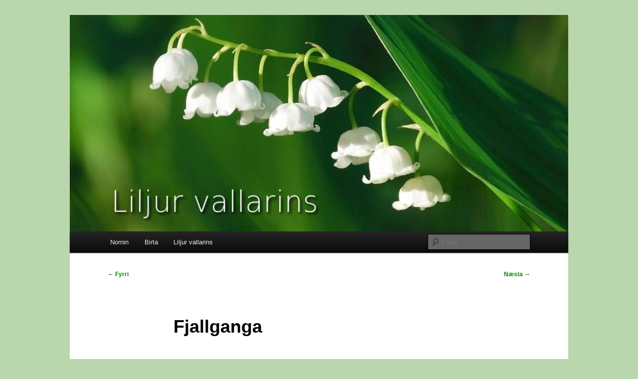

--- FILE ---
content_type: text/html; charset=UTF-8
request_url: https://www.norn.is/liljur-vallarins/2017/07/30/fjallganga/
body_size: 10101
content:
<!DOCTYPE html>
<html lang="is">
<head>
<meta charset="UTF-8" />
<meta name="viewport" content="width=device-width, initial-scale=1.0" />
<title>
Fjallganga - Liljur vallarinsLiljur vallarins	</title>
<link rel="profile" href="https://gmpg.org/xfn/11" />
<link rel="stylesheet" type="text/css" media="all" href="https://www.norn.is/liljur-vallarins/wp-content/themes/twentyeleven/style.css?ver=20251202" />
<link rel="pingback" href="https://www.norn.is/liljur-vallarins/xmlrpc.php">
<meta name='robots' content='index, follow, max-image-preview:large, max-snippet:-1, max-video-preview:-1' />

	<!-- This site is optimized with the Yoast SEO plugin v26.7 - https://yoast.com/wordpress/plugins/seo/ -->
	<link rel="canonical" href="https://www.norn.is/liljur-vallarins/2017/07/30/fjallganga/" />
	<meta property="og:locale" content="is_IS" />
	<meta property="og:type" content="article" />
	<meta property="og:title" content="Fjallganga - Liljur vallarins" />
	<meta property="og:description" content="Gengum &aacute; M&oacute;skar&eth;shnj&uacute;ka &iacute; dag. Mouhamed kom me&eth; okkur. &Aacute;g&aelig;tt g&ouml;nguve&eth;ur, sm&aacute; vindur en hl&yacute;tt.&Eacute;g er v&aelig;gast sagt &iacute; hryllilegu formi og var svosem b&uacute;in a&eth; segja Einari a&eth; &eacute;g hef&eth;i varla &uacute;thald &iacute; eitt l&iacute;ti&eth; fjall en &aacute;kva&eth; a&eth; &hellip; Halda áfram að lesa &rarr;" />
	<meta property="og:url" content="https://www.norn.is/liljur-vallarins/2017/07/30/fjallganga/" />
	<meta property="og:site_name" content="Liljur vallarins" />
	<meta property="article:published_time" content="2017-07-30T22:13:23+00:00" />
	<meta property="article:modified_time" content="2019-05-02T06:26:04+00:00" />
	<meta property="og:image" content="http://www.norn.is/liljur-vallarins/wp-content/uploads/sites/27/2017/07/IMG_20170730_152647482.jpg" />
	<meta name="author" content="Eva Hauksdóttir" />
	<meta name="twitter:card" content="summary_large_image" />
	<meta name="twitter:label1" content="Written by" />
	<meta name="twitter:data1" content="" />
	<meta name="twitter:label2" content="Est. reading time" />
	<meta name="twitter:data2" content="2 minutes" />
	<script type="application/ld+json" class="yoast-schema-graph">{"@context":"https://schema.org","@graph":[{"@type":"Article","@id":"https://www.norn.is/liljur-vallarins/2017/07/30/fjallganga/#article","isPartOf":{"@id":"https://www.norn.is/liljur-vallarins/2017/07/30/fjallganga/"},"author":{"name":"Eva Hauksdóttir","@id":"https://www.norn.is/liljur-vallarins/#/schema/person/2eb0fcae9e1ecc61987f7ed9c878531c"},"headline":"Fjallganga","datePublished":"2017-07-30T22:13:23+00:00","dateModified":"2019-05-02T06:26:04+00:00","mainEntityOfPage":{"@id":"https://www.norn.is/liljur-vallarins/2017/07/30/fjallganga/"},"wordCount":312,"image":{"@id":"https://www.norn.is/liljur-vallarins/2017/07/30/fjallganga/#primaryimage"},"thumbnailUrl":"http://www.norn.is/liljur-vallarins/wp-content/uploads/sites/27/2017/07/IMG_20170730_152647482.jpg","keywords":["Ferðalög","Fjallganga","Útivist"],"articleSection":["Allt efni"],"inLanguage":"is"},{"@type":"WebPage","@id":"https://www.norn.is/liljur-vallarins/2017/07/30/fjallganga/","url":"https://www.norn.is/liljur-vallarins/2017/07/30/fjallganga/","name":"Fjallganga - Liljur vallarins","isPartOf":{"@id":"https://www.norn.is/liljur-vallarins/#website"},"primaryImageOfPage":{"@id":"https://www.norn.is/liljur-vallarins/2017/07/30/fjallganga/#primaryimage"},"image":{"@id":"https://www.norn.is/liljur-vallarins/2017/07/30/fjallganga/#primaryimage"},"thumbnailUrl":"http://www.norn.is/liljur-vallarins/wp-content/uploads/sites/27/2017/07/IMG_20170730_152647482.jpg","datePublished":"2017-07-30T22:13:23+00:00","dateModified":"2019-05-02T06:26:04+00:00","author":{"@id":"https://www.norn.is/liljur-vallarins/#/schema/person/2eb0fcae9e1ecc61987f7ed9c878531c"},"breadcrumb":{"@id":"https://www.norn.is/liljur-vallarins/2017/07/30/fjallganga/#breadcrumb"},"inLanguage":"is","potentialAction":[{"@type":"ReadAction","target":["https://www.norn.is/liljur-vallarins/2017/07/30/fjallganga/"]}]},{"@type":"ImageObject","inLanguage":"is","@id":"https://www.norn.is/liljur-vallarins/2017/07/30/fjallganga/#primaryimage","url":"https://www.norn.is/liljur-vallarins/wp-content/uploads/sites/27/2017/07/IMG_20170730_152647482.jpg","contentUrl":"https://www.norn.is/liljur-vallarins/wp-content/uploads/sites/27/2017/07/IMG_20170730_152647482.jpg","width":1579,"height":888},{"@type":"BreadcrumbList","@id":"https://www.norn.is/liljur-vallarins/2017/07/30/fjallganga/#breadcrumb","itemListElement":[{"@type":"ListItem","position":1,"name":"Home","item":"https://www.norn.is/liljur-vallarins/"},{"@type":"ListItem","position":2,"name":"Fjallganga"}]},{"@type":"WebSite","@id":"https://www.norn.is/liljur-vallarins/#website","url":"https://www.norn.is/liljur-vallarins/","name":"Liljur vallarins","description":"","potentialAction":[{"@type":"SearchAction","target":{"@type":"EntryPoint","urlTemplate":"https://www.norn.is/liljur-vallarins/?s={search_term_string}"},"query-input":{"@type":"PropertyValueSpecification","valueRequired":true,"valueName":"search_term_string"}}],"inLanguage":"is"},{"@type":"Person","@id":"https://www.norn.is/liljur-vallarins/#/schema/person/2eb0fcae9e1ecc61987f7ed9c878531c","name":"Eva Hauksdóttir","sameAs":["http://www.norn.is"],"url":"https://www.norn.is/liljur-vallarins/author/eva/"}]}</script>
	<!-- / Yoast SEO plugin. -->


<link rel="amphtml" href="https://www.norn.is/liljur-vallarins/2017/07/30/fjallganga/amp/" /><meta name="generator" content="AMP for WP 1.1.11"/><link rel='dns-prefetch' href='//platform-api.sharethis.com' />
<link rel="alternate" type="application/rss+xml" title="Liljur vallarins &raquo; Straumur" href="https://www.norn.is/liljur-vallarins/feed/" />
<link rel="alternate" type="application/rss+xml" title="Liljur vallarins &raquo; Straumur athugasemda" href="https://www.norn.is/liljur-vallarins/comments/feed/" />
<link rel="alternate" type="application/rss+xml" title="Liljur vallarins &raquo; Fjallganga Straumur athugasemda" href="https://www.norn.is/liljur-vallarins/2017/07/30/fjallganga/feed/" />
<link rel="alternate" title="oEmbed (JSON)" type="application/json+oembed" href="https://www.norn.is/liljur-vallarins/wp-json/oembed/1.0/embed?url=https%3A%2F%2Fwww.norn.is%2Fliljur-vallarins%2F2017%2F07%2F30%2Ffjallganga%2F" />
<link rel="alternate" title="oEmbed (XML)" type="text/xml+oembed" href="https://www.norn.is/liljur-vallarins/wp-json/oembed/1.0/embed?url=https%3A%2F%2Fwww.norn.is%2Fliljur-vallarins%2F2017%2F07%2F30%2Ffjallganga%2F&#038;format=xml" />
<style id='wp-img-auto-sizes-contain-inline-css' type='text/css'>
img:is([sizes=auto i],[sizes^="auto," i]){contain-intrinsic-size:3000px 1500px}
/*# sourceURL=wp-img-auto-sizes-contain-inline-css */
</style>
<style id='wp-emoji-styles-inline-css' type='text/css'>

	img.wp-smiley, img.emoji {
		display: inline !important;
		border: none !important;
		box-shadow: none !important;
		height: 1em !important;
		width: 1em !important;
		margin: 0 0.07em !important;
		vertical-align: -0.1em !important;
		background: none !important;
		padding: 0 !important;
	}
/*# sourceURL=wp-emoji-styles-inline-css */
</style>
<style id='wp-block-library-inline-css' type='text/css'>
:root{--wp-block-synced-color:#7a00df;--wp-block-synced-color--rgb:122,0,223;--wp-bound-block-color:var(--wp-block-synced-color);--wp-editor-canvas-background:#ddd;--wp-admin-theme-color:#007cba;--wp-admin-theme-color--rgb:0,124,186;--wp-admin-theme-color-darker-10:#006ba1;--wp-admin-theme-color-darker-10--rgb:0,107,160.5;--wp-admin-theme-color-darker-20:#005a87;--wp-admin-theme-color-darker-20--rgb:0,90,135;--wp-admin-border-width-focus:2px}@media (min-resolution:192dpi){:root{--wp-admin-border-width-focus:1.5px}}.wp-element-button{cursor:pointer}:root .has-very-light-gray-background-color{background-color:#eee}:root .has-very-dark-gray-background-color{background-color:#313131}:root .has-very-light-gray-color{color:#eee}:root .has-very-dark-gray-color{color:#313131}:root .has-vivid-green-cyan-to-vivid-cyan-blue-gradient-background{background:linear-gradient(135deg,#00d084,#0693e3)}:root .has-purple-crush-gradient-background{background:linear-gradient(135deg,#34e2e4,#4721fb 50%,#ab1dfe)}:root .has-hazy-dawn-gradient-background{background:linear-gradient(135deg,#faaca8,#dad0ec)}:root .has-subdued-olive-gradient-background{background:linear-gradient(135deg,#fafae1,#67a671)}:root .has-atomic-cream-gradient-background{background:linear-gradient(135deg,#fdd79a,#004a59)}:root .has-nightshade-gradient-background{background:linear-gradient(135deg,#330968,#31cdcf)}:root .has-midnight-gradient-background{background:linear-gradient(135deg,#020381,#2874fc)}:root{--wp--preset--font-size--normal:16px;--wp--preset--font-size--huge:42px}.has-regular-font-size{font-size:1em}.has-larger-font-size{font-size:2.625em}.has-normal-font-size{font-size:var(--wp--preset--font-size--normal)}.has-huge-font-size{font-size:var(--wp--preset--font-size--huge)}.has-text-align-center{text-align:center}.has-text-align-left{text-align:left}.has-text-align-right{text-align:right}.has-fit-text{white-space:nowrap!important}#end-resizable-editor-section{display:none}.aligncenter{clear:both}.items-justified-left{justify-content:flex-start}.items-justified-center{justify-content:center}.items-justified-right{justify-content:flex-end}.items-justified-space-between{justify-content:space-between}.screen-reader-text{border:0;clip-path:inset(50%);height:1px;margin:-1px;overflow:hidden;padding:0;position:absolute;width:1px;word-wrap:normal!important}.screen-reader-text:focus{background-color:#ddd;clip-path:none;color:#444;display:block;font-size:1em;height:auto;left:5px;line-height:normal;padding:15px 23px 14px;text-decoration:none;top:5px;width:auto;z-index:100000}html :where(.has-border-color){border-style:solid}html :where([style*=border-top-color]){border-top-style:solid}html :where([style*=border-right-color]){border-right-style:solid}html :where([style*=border-bottom-color]){border-bottom-style:solid}html :where([style*=border-left-color]){border-left-style:solid}html :where([style*=border-width]){border-style:solid}html :where([style*=border-top-width]){border-top-style:solid}html :where([style*=border-right-width]){border-right-style:solid}html :where([style*=border-bottom-width]){border-bottom-style:solid}html :where([style*=border-left-width]){border-left-style:solid}html :where(img[class*=wp-image-]){height:auto;max-width:100%}:where(figure){margin:0 0 1em}html :where(.is-position-sticky){--wp-admin--admin-bar--position-offset:var(--wp-admin--admin-bar--height,0px)}@media screen and (max-width:600px){html :where(.is-position-sticky){--wp-admin--admin-bar--position-offset:0px}}

/*# sourceURL=wp-block-library-inline-css */
</style><style id='global-styles-inline-css' type='text/css'>
:root{--wp--preset--aspect-ratio--square: 1;--wp--preset--aspect-ratio--4-3: 4/3;--wp--preset--aspect-ratio--3-4: 3/4;--wp--preset--aspect-ratio--3-2: 3/2;--wp--preset--aspect-ratio--2-3: 2/3;--wp--preset--aspect-ratio--16-9: 16/9;--wp--preset--aspect-ratio--9-16: 9/16;--wp--preset--color--black: #000;--wp--preset--color--cyan-bluish-gray: #abb8c3;--wp--preset--color--white: #fff;--wp--preset--color--pale-pink: #f78da7;--wp--preset--color--vivid-red: #cf2e2e;--wp--preset--color--luminous-vivid-orange: #ff6900;--wp--preset--color--luminous-vivid-amber: #fcb900;--wp--preset--color--light-green-cyan: #7bdcb5;--wp--preset--color--vivid-green-cyan: #00d084;--wp--preset--color--pale-cyan-blue: #8ed1fc;--wp--preset--color--vivid-cyan-blue: #0693e3;--wp--preset--color--vivid-purple: #9b51e0;--wp--preset--color--blue: #1982d1;--wp--preset--color--dark-gray: #373737;--wp--preset--color--medium-gray: #666;--wp--preset--color--light-gray: #e2e2e2;--wp--preset--gradient--vivid-cyan-blue-to-vivid-purple: linear-gradient(135deg,rgb(6,147,227) 0%,rgb(155,81,224) 100%);--wp--preset--gradient--light-green-cyan-to-vivid-green-cyan: linear-gradient(135deg,rgb(122,220,180) 0%,rgb(0,208,130) 100%);--wp--preset--gradient--luminous-vivid-amber-to-luminous-vivid-orange: linear-gradient(135deg,rgb(252,185,0) 0%,rgb(255,105,0) 100%);--wp--preset--gradient--luminous-vivid-orange-to-vivid-red: linear-gradient(135deg,rgb(255,105,0) 0%,rgb(207,46,46) 100%);--wp--preset--gradient--very-light-gray-to-cyan-bluish-gray: linear-gradient(135deg,rgb(238,238,238) 0%,rgb(169,184,195) 100%);--wp--preset--gradient--cool-to-warm-spectrum: linear-gradient(135deg,rgb(74,234,220) 0%,rgb(151,120,209) 20%,rgb(207,42,186) 40%,rgb(238,44,130) 60%,rgb(251,105,98) 80%,rgb(254,248,76) 100%);--wp--preset--gradient--blush-light-purple: linear-gradient(135deg,rgb(255,206,236) 0%,rgb(152,150,240) 100%);--wp--preset--gradient--blush-bordeaux: linear-gradient(135deg,rgb(254,205,165) 0%,rgb(254,45,45) 50%,rgb(107,0,62) 100%);--wp--preset--gradient--luminous-dusk: linear-gradient(135deg,rgb(255,203,112) 0%,rgb(199,81,192) 50%,rgb(65,88,208) 100%);--wp--preset--gradient--pale-ocean: linear-gradient(135deg,rgb(255,245,203) 0%,rgb(182,227,212) 50%,rgb(51,167,181) 100%);--wp--preset--gradient--electric-grass: linear-gradient(135deg,rgb(202,248,128) 0%,rgb(113,206,126) 100%);--wp--preset--gradient--midnight: linear-gradient(135deg,rgb(2,3,129) 0%,rgb(40,116,252) 100%);--wp--preset--font-size--small: 13px;--wp--preset--font-size--medium: 20px;--wp--preset--font-size--large: 36px;--wp--preset--font-size--x-large: 42px;--wp--preset--spacing--20: 0.44rem;--wp--preset--spacing--30: 0.67rem;--wp--preset--spacing--40: 1rem;--wp--preset--spacing--50: 1.5rem;--wp--preset--spacing--60: 2.25rem;--wp--preset--spacing--70: 3.38rem;--wp--preset--spacing--80: 5.06rem;--wp--preset--shadow--natural: 6px 6px 9px rgba(0, 0, 0, 0.2);--wp--preset--shadow--deep: 12px 12px 50px rgba(0, 0, 0, 0.4);--wp--preset--shadow--sharp: 6px 6px 0px rgba(0, 0, 0, 0.2);--wp--preset--shadow--outlined: 6px 6px 0px -3px rgb(255, 255, 255), 6px 6px rgb(0, 0, 0);--wp--preset--shadow--crisp: 6px 6px 0px rgb(0, 0, 0);}:where(.is-layout-flex){gap: 0.5em;}:where(.is-layout-grid){gap: 0.5em;}body .is-layout-flex{display: flex;}.is-layout-flex{flex-wrap: wrap;align-items: center;}.is-layout-flex > :is(*, div){margin: 0;}body .is-layout-grid{display: grid;}.is-layout-grid > :is(*, div){margin: 0;}:where(.wp-block-columns.is-layout-flex){gap: 2em;}:where(.wp-block-columns.is-layout-grid){gap: 2em;}:where(.wp-block-post-template.is-layout-flex){gap: 1.25em;}:where(.wp-block-post-template.is-layout-grid){gap: 1.25em;}.has-black-color{color: var(--wp--preset--color--black) !important;}.has-cyan-bluish-gray-color{color: var(--wp--preset--color--cyan-bluish-gray) !important;}.has-white-color{color: var(--wp--preset--color--white) !important;}.has-pale-pink-color{color: var(--wp--preset--color--pale-pink) !important;}.has-vivid-red-color{color: var(--wp--preset--color--vivid-red) !important;}.has-luminous-vivid-orange-color{color: var(--wp--preset--color--luminous-vivid-orange) !important;}.has-luminous-vivid-amber-color{color: var(--wp--preset--color--luminous-vivid-amber) !important;}.has-light-green-cyan-color{color: var(--wp--preset--color--light-green-cyan) !important;}.has-vivid-green-cyan-color{color: var(--wp--preset--color--vivid-green-cyan) !important;}.has-pale-cyan-blue-color{color: var(--wp--preset--color--pale-cyan-blue) !important;}.has-vivid-cyan-blue-color{color: var(--wp--preset--color--vivid-cyan-blue) !important;}.has-vivid-purple-color{color: var(--wp--preset--color--vivid-purple) !important;}.has-black-background-color{background-color: var(--wp--preset--color--black) !important;}.has-cyan-bluish-gray-background-color{background-color: var(--wp--preset--color--cyan-bluish-gray) !important;}.has-white-background-color{background-color: var(--wp--preset--color--white) !important;}.has-pale-pink-background-color{background-color: var(--wp--preset--color--pale-pink) !important;}.has-vivid-red-background-color{background-color: var(--wp--preset--color--vivid-red) !important;}.has-luminous-vivid-orange-background-color{background-color: var(--wp--preset--color--luminous-vivid-orange) !important;}.has-luminous-vivid-amber-background-color{background-color: var(--wp--preset--color--luminous-vivid-amber) !important;}.has-light-green-cyan-background-color{background-color: var(--wp--preset--color--light-green-cyan) !important;}.has-vivid-green-cyan-background-color{background-color: var(--wp--preset--color--vivid-green-cyan) !important;}.has-pale-cyan-blue-background-color{background-color: var(--wp--preset--color--pale-cyan-blue) !important;}.has-vivid-cyan-blue-background-color{background-color: var(--wp--preset--color--vivid-cyan-blue) !important;}.has-vivid-purple-background-color{background-color: var(--wp--preset--color--vivid-purple) !important;}.has-black-border-color{border-color: var(--wp--preset--color--black) !important;}.has-cyan-bluish-gray-border-color{border-color: var(--wp--preset--color--cyan-bluish-gray) !important;}.has-white-border-color{border-color: var(--wp--preset--color--white) !important;}.has-pale-pink-border-color{border-color: var(--wp--preset--color--pale-pink) !important;}.has-vivid-red-border-color{border-color: var(--wp--preset--color--vivid-red) !important;}.has-luminous-vivid-orange-border-color{border-color: var(--wp--preset--color--luminous-vivid-orange) !important;}.has-luminous-vivid-amber-border-color{border-color: var(--wp--preset--color--luminous-vivid-amber) !important;}.has-light-green-cyan-border-color{border-color: var(--wp--preset--color--light-green-cyan) !important;}.has-vivid-green-cyan-border-color{border-color: var(--wp--preset--color--vivid-green-cyan) !important;}.has-pale-cyan-blue-border-color{border-color: var(--wp--preset--color--pale-cyan-blue) !important;}.has-vivid-cyan-blue-border-color{border-color: var(--wp--preset--color--vivid-cyan-blue) !important;}.has-vivid-purple-border-color{border-color: var(--wp--preset--color--vivid-purple) !important;}.has-vivid-cyan-blue-to-vivid-purple-gradient-background{background: var(--wp--preset--gradient--vivid-cyan-blue-to-vivid-purple) !important;}.has-light-green-cyan-to-vivid-green-cyan-gradient-background{background: var(--wp--preset--gradient--light-green-cyan-to-vivid-green-cyan) !important;}.has-luminous-vivid-amber-to-luminous-vivid-orange-gradient-background{background: var(--wp--preset--gradient--luminous-vivid-amber-to-luminous-vivid-orange) !important;}.has-luminous-vivid-orange-to-vivid-red-gradient-background{background: var(--wp--preset--gradient--luminous-vivid-orange-to-vivid-red) !important;}.has-very-light-gray-to-cyan-bluish-gray-gradient-background{background: var(--wp--preset--gradient--very-light-gray-to-cyan-bluish-gray) !important;}.has-cool-to-warm-spectrum-gradient-background{background: var(--wp--preset--gradient--cool-to-warm-spectrum) !important;}.has-blush-light-purple-gradient-background{background: var(--wp--preset--gradient--blush-light-purple) !important;}.has-blush-bordeaux-gradient-background{background: var(--wp--preset--gradient--blush-bordeaux) !important;}.has-luminous-dusk-gradient-background{background: var(--wp--preset--gradient--luminous-dusk) !important;}.has-pale-ocean-gradient-background{background: var(--wp--preset--gradient--pale-ocean) !important;}.has-electric-grass-gradient-background{background: var(--wp--preset--gradient--electric-grass) !important;}.has-midnight-gradient-background{background: var(--wp--preset--gradient--midnight) !important;}.has-small-font-size{font-size: var(--wp--preset--font-size--small) !important;}.has-medium-font-size{font-size: var(--wp--preset--font-size--medium) !important;}.has-large-font-size{font-size: var(--wp--preset--font-size--large) !important;}.has-x-large-font-size{font-size: var(--wp--preset--font-size--x-large) !important;}
/*# sourceURL=global-styles-inline-css */
</style>

<style id='classic-theme-styles-inline-css' type='text/css'>
/*! This file is auto-generated */
.wp-block-button__link{color:#fff;background-color:#32373c;border-radius:9999px;box-shadow:none;text-decoration:none;padding:calc(.667em + 2px) calc(1.333em + 2px);font-size:1.125em}.wp-block-file__button{background:#32373c;color:#fff;text-decoration:none}
/*# sourceURL=/wp-includes/css/classic-themes.min.css */
</style>
<link rel='stylesheet' id='image-lazy-load-frontend-css' href='https://www.norn.is/liljur-vallarins/wp-content/plugins/image-lazy-load/assets/css/frontend.css?ver=1.1.4' type='text/css' media='all' />
<link rel='stylesheet' id='vlp-public-css' href='https://www.norn.is/liljur-vallarins/wp-content/plugins/visual-link-preview/dist/public.css?ver=2.3.0' type='text/css' media='all' />
<link rel='stylesheet' id='ye_dynamic-css' href='https://www.norn.is/liljur-vallarins/wp-content/plugins/youtube-embed/css/main.min.css?ver=5.4' type='text/css' media='all' />
<link rel='stylesheet' id='twentyeleven-block-style-css' href='https://www.norn.is/liljur-vallarins/wp-content/themes/twentyeleven/blocks.css?ver=20240703' type='text/css' media='all' />
<script type="text/javascript" src="https://www.norn.is/liljur-vallarins/wp-includes/js/jquery/jquery.min.js?ver=3.7.1" id="jquery-core-js"></script>
<script type="text/javascript" src="https://www.norn.is/liljur-vallarins/wp-includes/js/jquery/jquery-migrate.min.js?ver=3.4.1" id="jquery-migrate-js"></script>
<script type="text/javascript" src="//platform-api.sharethis.com/js/sharethis.js#source=googleanalytics-wordpress#product=ga&amp;property=62f93859de1069001998ab72" id="googleanalytics-platform-sharethis-js"></script>
<link rel="https://api.w.org/" href="https://www.norn.is/liljur-vallarins/wp-json/" /><link rel="alternate" title="JSON" type="application/json" href="https://www.norn.is/liljur-vallarins/wp-json/wp/v2/posts/95" /><link rel="EditURI" type="application/rsd+xml" title="RSD" href="https://www.norn.is/liljur-vallarins/xmlrpc.php?rsd" />
<link rel='shortlink' href='https://www.norn.is/liljur-vallarins/?p=95' />
<style>/* CSS added by WP Meta and Date Remover*/.wp-block-post-author__name{display:none !important;}
.wp-block-post-date{display:none !important;}
 .entry-meta {display:none !important;}
	.home .entry-meta { display: none; }
	.entry-footer {display:none !important;}
	.home .entry-footer { display: none; }</style>	<style>
		/* Link color */
		a,
		#site-title a:focus,
		#site-title a:hover,
		#site-title a:active,
		.entry-title a:hover,
		.entry-title a:focus,
		.entry-title a:active,
		.widget_twentyeleven_ephemera .comments-link a:hover,
		section.recent-posts .other-recent-posts a[rel="bookmark"]:hover,
		section.recent-posts .other-recent-posts .comments-link a:hover,
		.format-image footer.entry-meta a:hover,
		#site-generator a:hover {
			color: #0a8200;
		}
		section.recent-posts .other-recent-posts .comments-link a:hover {
			border-color: #0a8200;
		}
		article.feature-image.small .entry-summary p a:hover,
		.entry-header .comments-link a:hover,
		.entry-header .comments-link a:focus,
		.entry-header .comments-link a:active,
		.feature-slider a.active {
			background-color: #0a8200;
		}
	</style>
			<style type="text/css" id="twentyeleven-header-css">
				#site-title,
		#site-description {
			position: absolute;
			clip-path: inset(50%);
		}
				</style>
		<style type="text/css" id="custom-background-css">
body.custom-background { background-color: #b9d6ad; }
</style>
	<link rel="icon" href="https://www.norn.is/liljur-vallarins/wp-content/uploads/sites/27/2017/08/cropped-1237116_160378767499967_84665999_n-32x32.png" sizes="32x32" />
<link rel="icon" href="https://www.norn.is/liljur-vallarins/wp-content/uploads/sites/27/2017/08/cropped-1237116_160378767499967_84665999_n-192x192.png" sizes="192x192" />
<link rel="apple-touch-icon" href="https://www.norn.is/liljur-vallarins/wp-content/uploads/sites/27/2017/08/cropped-1237116_160378767499967_84665999_n-180x180.png" />
<meta name="msapplication-TileImage" content="https://www.norn.is/liljur-vallarins/wp-content/uploads/sites/27/2017/08/cropped-1237116_160378767499967_84665999_n-270x270.png" />
		<style type="text/css" id="wp-custom-css">
			/*
Þú getur bætt við þínum eigin CSS kóða hér.

Smelltu á hjálparmerkið hér fyrir ofan til þess að vita meira.
*/

/* Remove the “Proudly powered by WordPress” */
#site-generator {display: none;}

#branding {
border-top: medium none;
}		</style>
		</head>

<body class="wp-singular post-template-default single single-post postid-95 single-format-standard custom-background wp-embed-responsive wp-theme-twentyeleven singular two-column right-sidebar">
<div class="skip-link"><a class="assistive-text" href="#content">Hoppa í meginmál</a></div><div id="page" class="hfeed">
	<header id="branding">
			<hgroup>
									<h1 id="site-title"><span><a href="https://www.norn.is/liljur-vallarins/" rel="home" >Liljur vallarins</a></span></h1>
								</hgroup>

						<a href="https://www.norn.is/liljur-vallarins/" rel="home" >
				<img src="https://www.norn.is/liljur-vallarins/wp-content/uploads/sites/27/2017/05/cropped-cropped-lily-of-the-valley-1.jpg" width="1000" height="434" alt="Liljur vallarins" srcset="https://www.norn.is/liljur-vallarins/wp-content/uploads/sites/27/2017/05/cropped-cropped-lily-of-the-valley-1.jpg 1000w, https://www.norn.is/liljur-vallarins/wp-content/uploads/sites/27/2017/05/cropped-cropped-lily-of-the-valley-1-300x130.jpg 300w, https://www.norn.is/liljur-vallarins/wp-content/uploads/sites/27/2017/05/cropped-cropped-lily-of-the-valley-1-768x333.jpg 768w, https://www.norn.is/liljur-vallarins/wp-content/uploads/sites/27/2017/05/cropped-cropped-lily-of-the-valley-1-500x217.jpg 500w" sizes="(max-width: 1000px) 100vw, 1000px" decoding="async" fetchpriority="high" />			</a>
			
						<div class="only-search with-image">
					<form method="get" id="searchform" action="https://www.norn.is/liljur-vallarins/">
		<label for="s" class="assistive-text">Leita</label>
		<input type="text" class="field" name="s" id="s" placeholder="Leita" />
		<input type="submit" class="submit" name="submit" id="searchsubmit" value="Leita" />
	</form>
			</div>
				
			<nav id="access">
				<h3 class="assistive-text">Aðalvalmynd	</h3>
				<div class="menu-menu-1-container"><ul id="menu-menu-1" class="menu"><li id="menu-item-20" class="menu-item menu-item-type-custom menu-item-object-custom menu-item-has-children menu-item-20"><a href="http://norn.is">Nornin</a>
<ul class="sub-menu">
	<li id="menu-item-21" class="menu-item menu-item-type-custom menu-item-object-custom menu-item-has-children menu-item-21"><a href="http://www.norn.is/pistlar/">Pistlar Evu</a>
	<ul class="sub-menu">
		<li id="menu-item-22" class="menu-item menu-item-type-custom menu-item-object-custom menu-item-22"><a href="http://www.norn.is/orblogg/">Örbloggið</a></li>
		<li id="menu-item-23" class="menu-item menu-item-type-custom menu-item-object-custom menu-item-23"><a href="http://www.norn.is/laganornin">Laganornin</a></li>
		<li id="menu-item-27" class="menu-item menu-item-type-custom menu-item-object-custom menu-item-27"><a href="http://www.norn.is/kyndillinn/">Kyndillinn</a></li>
		<li id="menu-item-28" class="menu-item menu-item-type-custom menu-item-object-custom menu-item-28"><a href="http://www.norn.is/dindilhosan">Dindilhosan</a></li>
	</ul>
</li>
	<li id="menu-item-147" class="menu-item menu-item-type-custom menu-item-object-custom menu-item-147"><a href="http://www.norn.is/hulla">Hulla</a></li>
	<li id="menu-item-684" class="menu-item menu-item-type-custom menu-item-object-custom menu-item-684"><a href="http://www.norn.is/einar">Einar</a></li>
</ul>
</li>
<li id="menu-item-29" class="menu-item menu-item-type-custom menu-item-object-custom menu-item-29"><a href="http://www.norn.is/birta/">Birta</a></li>
<li id="menu-item-124" class="menu-item menu-item-type-custom menu-item-object-custom menu-item-home menu-item-has-children menu-item-124"><a href="http://www.norn.is/liljur-vallarins/">Liljur vallarins</a>
<ul class="sub-menu">
	<li id="menu-item-25" class="menu-item menu-item-type-custom menu-item-object-custom menu-item-25"><a href="http://www.norn.is/pabbi/">Ó, pabbi minn</a></li>
	<li id="menu-item-1081" class="menu-item menu-item-type-custom menu-item-object-custom menu-item-1081"><a href="http://www.norn.is/sapuopera/">Sápuópera</a></li>
</ul>
</li>
</ul></div>			</nav><!-- #access -->
	</header><!-- #branding -->


	<div id="main">

		<div id="primary">
			<div id="content" role="main">

				
					<nav id="nav-single">
						<h3 class="assistive-text">Leiðarkerfi færslna</h3>
						<span class="nav-previous"><a href="https://www.norn.is/liljur-vallarins/2017/06/26/kox/" rel="prev"><span class="meta-nav">&larr;</span> Fyrri</a></span>
						<span class="nav-next"><a href="https://www.norn.is/liljur-vallarins/2017/08/01/urtolur/" rel="next">Næsta <span class="meta-nav">&rarr;</span></a></span>
					</nav><!-- #nav-single -->

					
<article id="post-95" class="post-95 post type-post status-publish format-standard hentry category-allt-efni tag-ferdalog tag-fjallganga tag-utivist">
	<header class="entry-header">
		<h1 class="entry-title">Fjallganga</h1>

				<div class="entry-meta">
			<span class="sep">Birt þann </span><a href="https://www.norn.is/liljur-vallarins/2017/07/30/fjallganga/" title="" rel="bookmark"><time class="entry-date" datetime=""></time></a><span class="by-author"> <span class="sep"> af </span> <span class="author vcard"><a class="url fn n" href="https://www.norn.is/liljur-vallarins/author/eva/" title="Skoða allar færslur eftir " rel="author"></a></span></span>		</div><!-- .entry-meta -->
			</header><!-- .entry-header -->

	<div class="entry-content">
		<p><noscript><IMG class="aligncenter size-full wp-image-120" height="683" src="http://www.norn.is/liljur-vallarins/wp-content/uploads/sites/27/2017/07/m%C3%B3skar%C3%B0shnj%C3%BAkar.jpg" width="1181"></noscript><img decoding="async" class="aligncenter size-full wp-image-120 lazy" alt="" width="1181" height="683" data-src="http://www.norn.is/liljur-vallarins/wp-content/uploads/sites/27/2017/07/m&oacute;skar&eth;shnj&uacute;kar.jpg" src="[data-uri]">Gengum &aacute; M&oacute;skar&eth;shnj&uacute;ka &iacute; dag. Mouhamed kom me&eth; okkur. &Aacute;g&aelig;tt g&ouml;nguve&eth;ur, sm&aacute; vindur en hl&yacute;tt.<span id="more-95"></span><p>&Eacute;g er v&aelig;gast sagt &iacute; hryllilegu formi og var svosem b&uacute;in a&eth; segja Einari a&eth; &eacute;g hef&eth;i varla &uacute;thald &iacute; eitt l&iacute;ti&eth; fjall en &aacute;kva&eth; a&eth; druslast samt me&eth;, ekki kemur ma&eth;ur s&eacute;r &iacute; form me&eth; &thorn;v&iacute; a&eth; sitja vi&eth; t&ouml;lvuna.</p><p>&Eacute;g haf&eth;i r&eacute;tt fyrir m&eacute;r &iacute; &thorn;etta sinn. Gj&ouml;rsamlega &uacute;thaldslaus. Moui er hinsvegar &iacute; f&iacute;nu formi. Var horfinn langt upp &iacute; fjall l&ouml;ngu &aacute; undan okkur.</p><p><noscript><IMG class="aligncenter size-full wp-image-121" height="888" src="http://www.norn.is/liljur-vallarins/wp-content/uploads/sites/27/2017/07/IMG_20170730_152647482.jpg" width="1579"></noscript><img decoding="async" class="aligncenter size-full wp-image-121 lazy" alt="" width="1579" height="888" data-src="http://www.norn.is/liljur-vallarins/wp-content/uploads/sites/27/2017/07/IMG_20170730_152647482.jpg" src="[data-uri]" srcset="https://www.norn.is/liljur-vallarins/wp-content/uploads/sites/27/2017/07/IMG_20170730_152647482.jpg 1579w, https://www.norn.is/liljur-vallarins/wp-content/uploads/sites/27/2017/07/IMG_20170730_152647482-300x169.jpg 300w, https://www.norn.is/liljur-vallarins/wp-content/uploads/sites/27/2017/07/IMG_20170730_152647482-768x432.jpg 768w, https://www.norn.is/liljur-vallarins/wp-content/uploads/sites/27/2017/07/IMG_20170730_152647482-1024x576.jpg 1024w, https://www.norn.is/liljur-vallarins/wp-content/uploads/sites/27/2017/07/IMG_20170730_152647482-500x281.jpg 500w" sizes="(max-width: 1579px) 100vw, 1579px" /></p><p>Vi&eth; vorum ekki komin langt &thorn;egar &eacute;g s&aacute; fram &aacute; a&eth; ver&eth;a fram a&eth; kv&ouml;ldmat a&eth; komast alla lei&eth; og sag&eth;i Einari a&eth; halda bara &aacute;fram &aacute; s&iacute;num hra&eth;a. &Eacute;g f&oacute;r ekki einu &nbsp;sinni alla lei&eth; upp sj&aacute;lf, t&oacute;k bara stuttan sp&ouml;l &iacute; einu og hv&iacute;ldi mig oft &aacute; lei&eth;inni. M&eacute;r lei&eth; p&iacute;nul&iacute;ti&eth; betur &thorn;egar &eacute;g s&aacute; a&eth; tv&aelig;r ungar stelpur f&oacute;ru ekkert hra&eth;ar yfir en &eacute;g en mi&eth;a&eth; vi&eth; Einar og Mouhamed er &eacute;g eins og gamalmenni. &Eacute;g held a&eth; &eacute;g hlj&oacute;ti a&eth; hafa veri&eth; &iacute; sk&aacute;rra formi &thorn;egar vi&eth; vorum &iacute; innanh&uacute;ssklifrinu &iacute; vetur sem lei&eth; en &eacute;g hef n&aacute;tt&uacute;rulega ekkert hreyft mig s&iacute;&eth;an. Varla fari&eth; &uacute;t &iacute; b&uacute;&eth;, hva&eth; &thorn;&aacute; lengra.</p><p>&THORN;etta gengur ekki, &iacute; alv&ouml;ru. &Eacute;g hef aldrei haft &aacute;huga &aacute; fjallg&ouml;ngum en n&uacute; ver&eth; &eacute;g bara a&eth; fara a&eth; hreyfa mig &aacute;&eth;ur en &aacute;standi&eth; ver&eth;ur or&eth;i&eth; &thorn;annig a&eth; &eacute;g h&aelig;tti a&eth; geta gengi&eth; stiga. Svo er &eacute;g l&iacute;ka or&eth;in feitabolla og m&eacute;r finnst &thorn;a&eth; bara ekkert fara m&eacute;r vel. Ekki svo a&eth; skilja a&eth; &eacute;g haldi a&eth; ma&eth;ur grennist vi&eth; &thorn;a&eth; a&eth; ganga en ma&eth;ur fitnar allavega ekki r&eacute;tt &aacute; me&eth;an. &THORN;a&eth; er &thorn;&oacute; eitthva&eth;.</p><p><noscript><IMG class="aligncenter size-full wp-image-122" height="888" src="http://www.norn.is/liljur-vallarins/wp-content/uploads/sites/27/2017/07/IMG_20170730_153400284.jpg" width="1579"></noscript><img loading="lazy" decoding="async" class="aligncenter size-full wp-image-122 lazy" alt="" width="1579" height="888" data-src="http://www.norn.is/liljur-vallarins/wp-content/uploads/sites/27/2017/07/IMG_20170730_153400284.jpg" src="[data-uri]" srcset="https://www.norn.is/liljur-vallarins/wp-content/uploads/sites/27/2017/07/IMG_20170730_153400284.jpg 1579w, https://www.norn.is/liljur-vallarins/wp-content/uploads/sites/27/2017/07/IMG_20170730_153400284-300x169.jpg 300w, https://www.norn.is/liljur-vallarins/wp-content/uploads/sites/27/2017/07/IMG_20170730_153400284-768x432.jpg 768w, https://www.norn.is/liljur-vallarins/wp-content/uploads/sites/27/2017/07/IMG_20170730_153400284-1024x576.jpg 1024w, https://www.norn.is/liljur-vallarins/wp-content/uploads/sites/27/2017/07/IMG_20170730_153400284-500x281.jpg 500w" sizes="auto, (max-width: 1579px) 100vw, 1579px" /></p><p style="text-align: center;"><em>Einar t&oacute;k myndirnar</em></p></p>
			</div><!-- .entry-content -->

	<footer class="entry-meta">
		Þessi færsla var birt í <a href="https://www.norn.is/liljur-vallarins/category/allt-efni/" rel="category tag">Allt efni</a> og merkt sem <a href="https://www.norn.is/liljur-vallarins/tag/ferdalog/" rel="tag">Ferðalög</a>, <a href="https://www.norn.is/liljur-vallarins/tag/fjallganga/" rel="tag">Fjallganga</a>, <a href="https://www.norn.is/liljur-vallarins/tag/utivist/" rel="tag">Útivist</a> eftir <a href="https://www.norn.is/liljur-vallarins/author/eva/"></a>. Bókamerkja <a href="https://www.norn.is/liljur-vallarins/2017/07/30/fjallganga/" title="Beinn tengill á Fjallganga" rel="bookmark">beinan tengil</a>.
		
			</footer><!-- .entry-meta -->
</article><!-- #post-95 -->

						<div id="comments">
	
	
	
	
</div><!-- #comments -->

				
			</div><!-- #content -->
		</div><!-- #primary -->


	</div><!-- #main -->

	<footer id="colophon">

			

			<div id="site-generator">
												<a href="https://wordpress.org/" class="imprint" title="Semantískt og persónuleg útgáfu umhverfi">
					Drifið áfram af WordPress				</a>
			</div>
	</footer><!-- #colophon -->
</div><!-- #page -->

<script type="speculationrules">
{"prefetch":[{"source":"document","where":{"and":[{"href_matches":"/liljur-vallarins/*"},{"not":{"href_matches":["/liljur-vallarins/wp-*.php","/liljur-vallarins/wp-admin/*","/liljur-vallarins/wp-content/uploads/sites/27/*","/liljur-vallarins/wp-content/*","/liljur-vallarins/wp-content/plugins/*","/liljur-vallarins/wp-content/themes/twentyeleven/*","/liljur-vallarins/*\\?(.+)"]}},{"not":{"selector_matches":"a[rel~=\"nofollow\"]"}},{"not":{"selector_matches":".no-prefetch, .no-prefetch a"}}]},"eagerness":"conservative"}]}
</script>
<script type="text/javascript" src="https://www.norn.is/liljur-vallarins/wp-content/plugins/image-lazy-load/assets/js/min/jquery.lazyloadxt-min.js?ver=1.1.4" id="image-lazy-load-lazyloadxt-js"></script>
<script type="text/javascript" id="image-lazy-load-frontend-js-extra">
/* <![CDATA[ */
var image_lazy_load = {"load":"0","load_horizontal":null};
//# sourceURL=image-lazy-load-frontend-js-extra
/* ]]> */
</script>
<script type="text/javascript" src="https://www.norn.is/liljur-vallarins/wp-content/plugins/image-lazy-load/assets/js/min/frontend-min.js?ver=1.1.4" id="image-lazy-load-frontend-js"></script>
<script type="text/javascript" id="custom-script-js-extra">
/* <![CDATA[ */
var wpdata = {"object_id":"95","site_url":"https://www.norn.is/liljur-vallarins"};
//# sourceURL=custom-script-js-extra
/* ]]> */
</script>
<script type="text/javascript" src="https://www.norn.is/liljur-vallarins/wp-content/plugins/wp-meta-and-date-remover/assets/js/inspector.js?ver=1.1" id="custom-script-js"></script>
<script type="text/javascript" src="https://www.norn.is/liljur-vallarins/wp-content/plugins/page-links-to/dist/new-tab.js?ver=3.3.7" id="page-links-to-js"></script>
<script id="wp-emoji-settings" type="application/json">
{"baseUrl":"https://s.w.org/images/core/emoji/17.0.2/72x72/","ext":".png","svgUrl":"https://s.w.org/images/core/emoji/17.0.2/svg/","svgExt":".svg","source":{"concatemoji":"https://www.norn.is/liljur-vallarins/wp-includes/js/wp-emoji-release.min.js?ver=6.9"}}
</script>
<script type="module">
/* <![CDATA[ */
/*! This file is auto-generated */
const a=JSON.parse(document.getElementById("wp-emoji-settings").textContent),o=(window._wpemojiSettings=a,"wpEmojiSettingsSupports"),s=["flag","emoji"];function i(e){try{var t={supportTests:e,timestamp:(new Date).valueOf()};sessionStorage.setItem(o,JSON.stringify(t))}catch(e){}}function c(e,t,n){e.clearRect(0,0,e.canvas.width,e.canvas.height),e.fillText(t,0,0);t=new Uint32Array(e.getImageData(0,0,e.canvas.width,e.canvas.height).data);e.clearRect(0,0,e.canvas.width,e.canvas.height),e.fillText(n,0,0);const a=new Uint32Array(e.getImageData(0,0,e.canvas.width,e.canvas.height).data);return t.every((e,t)=>e===a[t])}function p(e,t){e.clearRect(0,0,e.canvas.width,e.canvas.height),e.fillText(t,0,0);var n=e.getImageData(16,16,1,1);for(let e=0;e<n.data.length;e++)if(0!==n.data[e])return!1;return!0}function u(e,t,n,a){switch(t){case"flag":return n(e,"\ud83c\udff3\ufe0f\u200d\u26a7\ufe0f","\ud83c\udff3\ufe0f\u200b\u26a7\ufe0f")?!1:!n(e,"\ud83c\udde8\ud83c\uddf6","\ud83c\udde8\u200b\ud83c\uddf6")&&!n(e,"\ud83c\udff4\udb40\udc67\udb40\udc62\udb40\udc65\udb40\udc6e\udb40\udc67\udb40\udc7f","\ud83c\udff4\u200b\udb40\udc67\u200b\udb40\udc62\u200b\udb40\udc65\u200b\udb40\udc6e\u200b\udb40\udc67\u200b\udb40\udc7f");case"emoji":return!a(e,"\ud83e\u1fac8")}return!1}function f(e,t,n,a){let r;const o=(r="undefined"!=typeof WorkerGlobalScope&&self instanceof WorkerGlobalScope?new OffscreenCanvas(300,150):document.createElement("canvas")).getContext("2d",{willReadFrequently:!0}),s=(o.textBaseline="top",o.font="600 32px Arial",{});return e.forEach(e=>{s[e]=t(o,e,n,a)}),s}function r(e){var t=document.createElement("script");t.src=e,t.defer=!0,document.head.appendChild(t)}a.supports={everything:!0,everythingExceptFlag:!0},new Promise(t=>{let n=function(){try{var e=JSON.parse(sessionStorage.getItem(o));if("object"==typeof e&&"number"==typeof e.timestamp&&(new Date).valueOf()<e.timestamp+604800&&"object"==typeof e.supportTests)return e.supportTests}catch(e){}return null}();if(!n){if("undefined"!=typeof Worker&&"undefined"!=typeof OffscreenCanvas&&"undefined"!=typeof URL&&URL.createObjectURL&&"undefined"!=typeof Blob)try{var e="postMessage("+f.toString()+"("+[JSON.stringify(s),u.toString(),c.toString(),p.toString()].join(",")+"));",a=new Blob([e],{type:"text/javascript"});const r=new Worker(URL.createObjectURL(a),{name:"wpTestEmojiSupports"});return void(r.onmessage=e=>{i(n=e.data),r.terminate(),t(n)})}catch(e){}i(n=f(s,u,c,p))}t(n)}).then(e=>{for(const n in e)a.supports[n]=e[n],a.supports.everything=a.supports.everything&&a.supports[n],"flag"!==n&&(a.supports.everythingExceptFlag=a.supports.everythingExceptFlag&&a.supports[n]);var t;a.supports.everythingExceptFlag=a.supports.everythingExceptFlag&&!a.supports.flag,a.supports.everything||((t=a.source||{}).concatemoji?r(t.concatemoji):t.wpemoji&&t.twemoji&&(r(t.twemoji),r(t.wpemoji)))});
//# sourceURL=https://www.norn.is/liljur-vallarins/wp-includes/js/wp-emoji-loader.min.js
/* ]]> */
</script>

</body>
</html>
